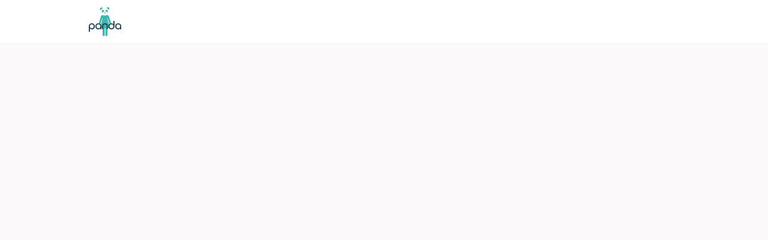

--- FILE ---
content_type: text/html; charset=utf-8
request_url: https://app.we-are-panda.com/events/105732
body_size: 11365
content:
<!DOCTYPE html>
<html class='apple_system_font_resize' lang='de'>
<head>
<meta content='minimum-scale=1, initial-scale=1, width=device-width' name='viewport'>
<meta charset='UTF-8'>
<meta property="fb:app_id" content="236756069762771"><meta property="og:site_name" content="PANDA Directory"><meta property="og:title" content="PANDA Breakfast Club München (#AUSGEBUCHT)"><meta name="twitter:title" content="PANDA Breakfast Club München (#AUSGEBUCHT)"><meta name="twitter:card" content="summary_large_image"><meta name="description" content="Den Tag mit netten Leuten beginnen und Meinungen zu den Fragen einholen, die Dich rund um das Thema Führung gerade beschäftigen und gleichzeitig frühstücken (wenn Du magst) – klingt das nach einer Idee? Wir finden schon, und darum gibt es den „PANDA Breakfast Club“. In kleiner Runde verbringen wir mit ca. 15 Personen aus dem Kreis München unseren Morgen.&nbsp;

WO? Occam Deli, Feilitzschstraße 15, 80802 München

WANN? Mittwoch, 01. Februar&nbsp; 2023 • 08:00 - 09:00 Uhr

WAS? Frühstück, Input und regionaler Austausch im Kreis München.

Dieser PANDA Breakfast Club wird von unserer PANDA Co-Founder &amp; CEO Isabelle Hoyer gehostet.

Achtung: Derzeit sind alle Tickets bereits vergeben. Sollte eine Person ihr Ticket zurückgeben, wird dieser Platz wieder frei. Es lohnt sich also, ab und an einen Blick auf diese Seite zu werfen.

STORNIERUNG


	Für Member: Klick' auf Dein Profilbild und auf Deine Events und wähle das Event aus, welches Du stornieren möchtest.
	Für Nicht-Member: Wenn Du es kurzfristig nicht zu unserem Event schaffst, schreib’ uns bitte eine kurze Nachricht. 

"><meta property="og:description" content="Den Tag mit netten Leuten beginnen und Meinungen zu den Fragen einholen, die Dich rund um das Thema Führung gerade beschäftigen und gleichzeitig frühstücken (wenn Du magst) – klingt das nach einer Idee? Wir finden schon, und darum gibt es den „PANDA Breakfast Club“. In kleiner Runde verbringen wir mit ca. 15 Personen aus dem Kreis München unseren Morgen.&nbsp;

WO? Occam Deli, Feilitzschstraße 15, 80802 München

WANN? Mittwoch, 01. Februar&nbsp; 2023 • 08:00 - 09:00 Uhr

WAS? Frühstück, Input und regionaler Austausch im Kreis München.

Dieser PANDA Breakfast Club wird von unserer PANDA Co-Founder &amp; CEO Isabelle Hoyer gehostet.

Achtung: Derzeit sind alle Tickets bereits vergeben. Sollte eine Person ihr Ticket zurückgeben, wird dieser Platz wieder frei. Es lohnt sich also, ab und an einen Blick auf diese Seite zu werfen.

STORNIERUNG


	Für Member: Klick' auf Dein Profilbild und auf Deine Events und wähle das Event aus, welches Du stornieren möchtest.
	Für Nicht-Member: Wenn Du es kurzfristig nicht zu unserem Event schaffst, schreib’ uns bitte eine kurze Nachricht. 

"><meta name="twitter:description" content="Den Tag mit netten Leuten beginnen und Meinungen zu den Fragen einholen, die Dich rund um das Thema Führung gerade beschäftigen und gleichzeitig frühstücken (wenn Du magst) – klingt das nach einer Idee? Wir finden schon, und darum gibt es den „PANDA Breakfast Club“. In kleiner Runde verbringen wir mit ca. 15 Personen aus dem Kreis München unseren Morgen.&nbsp;

WO? Occam Deli, Feilitzschstraße 15, 80802 München

WANN? Mittwoch, 01. Februar&nbsp; 2023 • 08:00 - 09:00 Uhr

WAS? Frühstück, Input und regionaler Austausch im Kreis München.

Dieser PANDA Breakfast Club wird von unserer PANDA Co-Founder &amp; CEO Isabelle Hoyer gehostet.

Achtung: Derzeit sind alle Tickets bereits vergeben. Sollte eine Person ihr Ticket zurückgeben, wird dieser Platz wieder frei. Es lohnt sich also, ab und an einen Blick auf diese Seite zu werfen.

STORNIERUNG


	Für Member: Klick' auf Dein Profilbild und auf Deine Events und wähle das Event aus, welches Du stornieren möchtest.
	Für Nicht-Member: Wenn Du es kurzfristig nicht zu unserem Event schaffst, schreib’ uns bitte eine kurze Nachricht. 

"><meta property="og:image" content="https://d1c2gz5q23tkk0.cloudfront.net/shrine_store/uploads/networks/141/ne_events/105732/6e3ee571fed2790895636aeb124ace57"><meta name="twitter:image" content="https://d1c2gz5q23tkk0.cloudfront.net/shrine_store/uploads/networks/141/ne_events/105732/6e3ee571fed2790895636aeb124ace57"><meta property="og:url" content="https://app.we-are-panda.com/events/105732">
<link rel="icon" href="https://app.we-are-panda.com/favicon.ico" />
<link rel="shortcut icon" type="image/ico" href="https://app.we-are-panda.com/favicon.ico" />
<link rel="apple-touch-icon" type="image/x-icon" href="https://app.we-are-panda.com/favicon.ico" />
<link href='/manifest.json' rel='manifest'>
<meta content='app-id=we.are.panda.network@gmail.com' name='apple-itunes-app'>

<title>PANDA Breakfast Club München (#AUSGEBUCHT) | PANDA | The Women Leadership Network</title>
<link href='https://d1c2gz5q23tkk0.cloudfront.net' rel='preconnect'>
<link href='https://static.hivebrite.com' rel='preconnect'>
<link crossorigin='anonymous' href='https://fonts.bunny.net' rel='preconnect'>

<script>var APP_URL_SETTINGS_PORT = "";

window.__HB_ENV__ = {
  ABLY_FRONTEND_CONFIG: {
    ENDPOINT: "hivebrite-eu.realtime.ably.net",
    FALLBACK_HOSTS: ["hivebrite-eu.a.fallback.ably-realtime.com","hivebrite-eu.b.fallback.ably-realtime.com","hivebrite-eu.c.fallback.ably-realtime.com","hivebrite-eu.d.fallback.ably-realtime.com","hivebrite-eu.e.fallback.ably-realtime.com"],
  },
  AMPLITUDE_API_KEY: "572175c4a8d55397e7751d6633147d00",
  APP_VERSION: "403d054906ae18a560c18607a68e288b7be072cc",
  ASSET_HOST: "https://hivebrite.com",
  AZURE_MAP_API_KEY: "3b37uj3khI2PFIvaa4SmHlrpLGfICKs1L5wxTYbDr0ZjY6jo9NpmJQQJ99BFAC5RqLJnVTWwAAAgAZMP1QI1",
  CKEDITOR_TIMESTAMP: new Date().getTime(), // Uniq key to invalidate CKEditor cache
  CLOUDFLARE_TURNSTILE_SITE_KEY: "0x4AAAAAABmTL8egXEQQUeZr",
  CLUSTER_NAME: "euprod",
  DATADOG_FRONT_TOKEN: "pubc6b336014458f4081f4f5a1abd8d67f0",
  ENVIRONMENT: "" || 'production',
  GOOGLE_RECAPTCHA_V2_SITE_KEY: "6LehSBkaAAAAAIKG1yO2bbYEqHGa_yj2AIPtGISZ",
  GOOGLEMAPS_API_KEY: "AIzaSyDstY91E68nOXlyNIyMvfyVzOgL0p7HS7U",
  HOST: "https://hivebrite.com" + (APP_URL_SETTINGS_PORT ? ":" + APP_URL_SETTINGS_PORT : ""),
  LAUNCHDARKLY_CLIENT_SIDE_ID: "5eef60ad572ea10ab14d2609",
  MAPBOX_DEFAULT_LAYER_EN: "cj97f9w2316l92sp6wmanuyw2",
  MAPBOX_DEFAULT_LAYER_FR: "cj98iomyu2euq2rmtk8q29ujo",
  MAPBOX_ID: "kit-united.cigdtmahj080uvaltlolpka89",
  MAPBOX_KEY: "pk.eyJ1Ijoia2l0LXVuaXRlZCIsImEiOiJjaWdkdG1hd2YwODJzd2VrbjNmdWg2eWVhIn0.TuRpIQECO9U9D2j_syhyeQ",
  MAPBOX_LIGHT_LAYER_EN: "ciu3vxcd800mw2iolkoa3hn0s",
  MAPBOX_LIGHT_LAYER_FR: "cj98iqz782erm2sqgshe023o9",
  PAYPAL_MODE: "production",
  PUBLIC_PATH: "https://static.hivebrite.com/v-403d054906ae18a560c18607a68e288b7be072cc/packs/",
  SENTRY_DSN_JAVASCRIPT: "https://6527bb18bf224e8b9b7ffccc1f2ca642@o429123.ingest.sentry.io/5375161",
  STATIC_ASSETS_HOST: "https://static.hivebrite.com",
  STRIPE_PUBLISHABLE_KEY: "pk_live_BBr5AZdJK34WQXVHykmnFrY6",
  WEBSOCKET_WS_URI: "",
  CSV_LIMITS: {
    EMAIL_ANALYTICS_EXPORT: 50000,
    USERS_EXPORT: 100000,
    USERS_IMPORT: 5000,
    USERS_UPDATER: 5000,
    GROUP_MEMBERS_EXPORT: 10000,
    ADMINS_IMPORT: 1000,
    TOPIC_ENGAGEMENT_SCORING_EXPORT: 5000,
    NETWORK_ENGAGEMENT_SCORING_EXPORT: 10000,
    REQUESTS_TO_JOIN_EXPORT: 5000,
    PROFILES_UPDATE_EXPORT: 500000
  }
};

</script>
<style>
  body, button, input, textarea { font-family: Nunito, 'Inter', 'Nunito', Helvetica, Arial, sans-serif !important; }
</style>


<link rel="stylesheet" href="https://static.hivebrite.com/v-403d054906ae18a560c18607a68e288b7be072cc/packs/css/homepage_network-18406cc707398be71e27.css" media="screen, projection" />


<script>
  document.cookie = "hivebrite_connect_fo=; max-age=0; path=/; secure";
</script>
<style>
  /*** Set globals ***/
  :root {
    --color-background: #FBF9F9;
    --color-background-transparent: rgba(251, 249, 249, 0);
    --color-button-primary: #63bcb5;
    --color-button-primary-text: #FFFFFF;
    --color-public-button-primary: #63bcb5;
    --color-public-button-primary-text: #FFFFFF;
    --color-public-links: #2781BA!important;
    --color-public-links-hover: #1c5e87 !important;
  }
</style>
<style>
  /*Public header dynamic color*/
  
  .header--menu__submenus, .rslides_tabs .rslides_here a {
    background-color: #ffffff!important;
  }
  
  .header__menu li a, .mobile__menu a, .dropdown-more-menu a {
    color: #4d4d4d!important;
  }
  
  /*Public top html-block section dynamic color*/
  .html-block--top .cover-color {
    background-color: rgba(99, 188, 181, 1)!important;
  }
  
  /*Public bottom html-block section dynamic color*/
  .html-block--bottom .cover-color {
    background-color: rgba(99, 188, 181, 1)!important;
  }
  
  /*Public news section dynamic color*/
  .news .section-title {
    background-color: #FFFFFF!important;
  }
  .news .section-title .h1 {
    color: #2F363B!important;
  }
  .news .btn {
    color: rgba(255, 255, 255, 1)!important;
    background-color: rgba(99, 188, 181, 1)!important;
  }
  .news .cover-color {
    background-color: #FFFFFF!important;
  }
  
  /*Public events section dynamic color*/
  .events .h1 {
    color: rgba(47, 54, 59, 1)!important;
  }
  .events .btn {
    color: #FFFFFF!important;
    background-color: rgba(99, 188, 181, 1)!important;
  }
  .events .cover-color {
    background-color: #FFFFFF!important;
  }
  
  /*Public partners section dynamic color*/
  .partners .section-title {
    background-color: #FFFFFF!important;
  }
  .partners .section-title .h1 {
    color: #2F363B!important;
  }
  .partners .cover-color {
    background-color: #FFFFFF!important;
  }
  
  /*Public header menu item dynamic color*/
  .header__menu > li a span:after, .login-link a:after, .dropdown-more-menu .dropdown-menu li a span:after, .mobile__menu > ul li a span:after {
    background-color: #2b4975!important;
  }
  
  /*Public header menu dynamic height*/
  body > .header-container--nav {
    height: 72px;
  }
  body .header__menu > li > a, body .header__buttons--right .login-link a, body .js-dropdown-more-menu > a {
    line-height: 72px;
    height: 72px;
  }
  body .header__logo {
    height: 72px;
  }
  body .homepage-network__container {
    padding-top: 72px;
  }
  body .homepage-network__container--more-padding {
    padding-top: 72px;
  }
  body .homepage-notif {
    top: 72px !important;
  }
  body .homepage-notif--top-shifted {
    top: 72px !important;
  }
  
  /*Slider dynamic color*/
  .homepage__header-sider .legend .h1, .homepage__header-sider .legend p {
    color: #FFFFFF!important;
    background-color: rgba(0, 0, 0, 0.3)!important;
  }
  .rslides li .legend {
    top: 46%;
    text-align: left;
  }
  
  /*** Custom class for dynamic color ***/
  /*color_header_public*/
  .custom-color-header-public {
    color: #ffffff!important;
  }
  .custom-bg-color-header-public {
    background-color: #ffffff!important;
  }
  .custom-border-color-header-public {
    border-color: #ffffff!important;
  }
  
  /*color_mobile_header_public*/
  .custom-color-mobile-header-public {
    color: white!important;
  }
  .custom-bg-color-mobile-header-public {
    background-color: white!important;
  }
  @media (max-width: 44.9375em) {
    .custom-bg-color-mobile-header-public-if-mobile {
      background-color: white!important;
    }
  }
  .custom-border-color-mobile-header-public {
    border-color: white!important;
  }
  
  /*color_header_links_public*/
  .custom-color-header-links-public {
    color: #4d4d4d!important;
  }
  .custom-bg-color-header-links-public {
    background-color: #4d4d4d!important;
  }
  .custom-border-color-header-links-public {
    border-color: #4d4d4d!important;
  }
  
  /*color_outline_navigation_public*/
  .custom-color-outline-navigation-public {
    color: #2b4975!important;
  }
  .custom-bg-color-outline-navigation-public {
    background-color: #2b4975!important;
  }
  .custom-border-color-outline-navigation-public {
    border-color: #2b4975!important;
  }
  
  /*color_public_links*/
  .custom-color-public-links {
    color: #2781BA!important;
  }
  .custom-color-public-links:hover {
    color: #1c5e87 !important;
  }
  
  /*color_public_button_primary*/
  .custom-color-public-button-primary {
    color: var(--color-public-button-primary) !important;
  }
  .custom-bg-color-public-button-primary {
    background-color: var(--color-public-button-primary) !important;
  }
  .custom-bg-color-public-button-primary-transparentize {
    background-color: ;
  }
  .custom-border-color-public-button-primary {
    border-color: var(--color-public-button-primary) !important;
  }
  
  /*color_login_button*/
  .custom-color-login-button {
    color: ;
  }
  .custom-bg-color-login-button {
    background-color: rgba(90, 176, 185, 1)!important;
  }
  .custom-border-color-login-button {
    border-color: rgba(90, 176, 185, 1)!important;
  }
  
  /*color_header_social_icons_public*/
  .custom-color-header-social-icons-public {
    color: #4d4d4d!important;
  }
  .custom-bg-color-header-social-icons-public {
    background-color: #4d4d4d!important;
  }
  .custom-border-color-header-social-icons-public {
    border-color: #4d4d4d!important;
  }
  
  /*color_footer*/
  .custom-color-footer {
    color: #ffffff!important;
  }
  .custom-bg-color-footer {
    background-color: #ffffff!important;
  }
  .custom-border-color-footer {
    border-color: #ffffff!important;
  }
  
  /*color_footer_links*/
  .custom-color-footer-links, .custom-color-footer-links a {
    color: #4d4d4d!important;
  }
  .custom-bg-color-footer-links {
    background-color: #4d4d4d!important;
  }
  .custom-border-color-footer-links {
    border-color: #4d4d4d!important;
  }
</style>
</head>
<body class='js-homepage-po'>
<a class='skip-to-content' href='#po-main-container'>
<span class='skip-to-content--wrapper'>
Zum Inhalt springen
</span>
</a>

<div class='homepage-network__notifications'>
<div class='homepage-notif homepage-notif--success absolute west one-whole text--center' style='display: none;'>
<div></div>
<a class='homepage-notif__close-button' data-behavior='close-parent' href='#'>&times;</a>
</div>
<div class='homepage-notif homepage-notif--error absolute west one-whole text--center' style='display: none;'>
<div></div>
<a class='homepage-notif__close-button' data-behavior='close-parent' href='#'>&times;</a>
</div>

</div>
<header class='custom-bg-color-header-public custom-bg-color-mobile-header-public-if-mobile header-container header-container--nav publicoffice-header sticky-menu' data-testid='network-bar'>
<div class='homepage-container lap-and-up--soft--sides' role='navigation'>
<div class='toggle-mobile-menu hidden--lap-and-up'>
<button aria-controls='mobile-menu' aria-expanded='false' aria-haspopup aria-label='Hauptnavigation aktivieren' class='toggle-mobile-menu-button js-toggle-mobile-menu' type='button'>
<i aria-hidden='true' class='custom-color-header-links-public icon-bars v-middle'></i>
</button>
</div>
<div aria-label='Hauptnavigation' class='custom-bg-color-mobile-header-public mobile__menu hidden--lap-and-up js-mobile-menu' id='mobile-menu'>
<ul class='soft-double-half--bottom' role='menu'>
<li>
<a class="" href="/"><span style="position: relative;">Home</span></a>
</li>
<li>
<a class="" href="/page/panda-community-werte"><span style="position: relative;">PANDA Community Werte</span></a>
</li>
<li class='text--center no-padding--x'>
<a class="js-login block bold custom-color-header-links-public" href="/login">Einloggen</a>
</li>
</ul>
</div>
<a class="js-logo-container header__logo-container" href="https://app.we-are-panda.com/"><img alt="PANDA Directory logo" class="header__logo__po" src="https://d1c2gz5q23tkk0.cloudfront.net/shrine_store/uploads/networks/141/networks/141/large-dede23dc60975b46e1201cc116b180e4.webp" />
</a><div class='js-menu-container header__menu-container'>
<ul class='js-menu header__menu grid__item' data-testid='network-menu'>
<li>
<a class="" href="/"><span style="position: relative;">Home</span></a>
</li>
<li>
<a class="" href="/page/panda-community-werte"><span style="position: relative;">PANDA Community Werte</span></a>
</li>
</ul>
<div class='js-dropdown-more-menu dropdown-more-menu hard hidden grid__item dropdown'>
<a class='item-actions' data-toggle='dropdown' href='#'>
<span class='custom-color-header-links-public'>weitere ...</span>
<i class='icon-chevron-down f-size--small color-white custom-color-header-links-public'></i>
</a>
<ul class='dropdown-menu dropdown-menu--right header--menu__submenus'></ul>
</div>
</div>
<div class='js-buttons-right-container header__buttons--right hidden--palm'>
<div id='header__buttons--right__flex'>
<div class='login-link inline-block'>
<a class="js-login block bold custom-color-header-links-public" href="/login">Einloggen</a>
</div>
</div>
</div>
</div>
</header>

<div class='homepage-network__container white--soft' id='po-main-container' role='main' tabIndex='-1'>
<link as='image' fetchpriority='high' href='https://d1c2gz5q23tkk0.cloudfront.net/shrine_store/uploads/networks/141/ne_events/105732/compressed-96ca9cb7381f3aeb21a70dcda67d6eb5.webp' imagesrcset='https://d1c2gz5q23tkk0.cloudfront.net/shrine_store/uploads/networks/141/ne_events/105732/medium-8b918c7af7760c65a03e3e8857236539.webp 400w, https://d1c2gz5q23tkk0.cloudfront.net/shrine_store/uploads/networks/141/ne_events/105732/6e3ee571fed2790895636aeb124ace57' rel='preload'>
<div class='js-event-container min-height-100-vh'></div>

</div>
<footer class='custom-bg-color-footer custom-color-footer-links network__footer js-network__footer relative font-in-rem' data-testid='network-footer'>
<div class='public-footer-container f-size--1-3'>
<div class='grid grid--full network-footer-first-line'><div class='grid__item three-twelfths lap--four-twelfths palm--one-whole palm--push-double--bottom'>
<div class='network-footer-column'>
<img alt="Logo von PANDA Directory" src="https://d1c2gz5q23tkk0.cloudfront.net/shrine_store/uploads/networks/141/networks/141/large-f96fb0af83f0ca6def81f5bb852c4de7.webp" />
</div>
</div><div class='grid__item two-twelfths lap--three-twelfths palm--one-whole'>
<div class='network-footer-column line-height-1-5'>
<div class='custom-color-footer-links network-footer__section-title f-size--1-3'>Kontakt</div>
<p class='network-footer__item'>PANDA GmbH</p>
<p class='network-footer__item'>Augsburger Straße 5</p>
<p class='network-footer__item'>Augsburger Str. 5<br> 86415 Mering<br> Germany</p>
<div class='network-footer__item break-all'>
<a class="custom-color-footer-links" href="/cdn-cgi/l/email-protection#aacdc5eaddcf87cbd8cf87dacbc4cecb84c9c5c7"><span class="__cf_email__" data-cfemail="a0c7cfe0d7c58dc1d2c58dd0c1cec4c18ec3cfcd">[email&#160;protected]</span></a>
</div>
<div class='network-footer__item break-all'>
<a class='custom-color-footer-links footer-link' href='tel:+491636393695'>
+491636393695
</a>
</div>
</div>
</div><div class='grid__item two-twelfths lap--three-twelfths palm--one-whole palm--push--top'>
<div class='network-footer-column line-height-1-5'>
<div class='custom-color-footer-links network-footer__section-title f-size--1-3'>Links</div>
<nav aria-label='Links'>
<ul>
<li class='network-footer__item'><a target="_blank" rel="noopener noreferrer" class="custom-color-footer-links" title="Datenschutzrichtlinie/Data Privacy Policy" href="https://we-are-panda.com/datenschutzerklarung/">Datenschutzrichtlinie/Data Privacy Policy</a></li>
<li class='network-footer__item'><a target="_blank" rel="noopener noreferrer" class="custom-color-footer-links" title="Nutzungsbedingungen/Term of Use" href="https://we-are-panda.com/nutzungsbedingungen/">Nutzungsbedingungen/Term of Use</a></li>
<li class='network-footer__item'><a target="_blank" rel="noopener noreferrer" class="custom-color-footer-links" title="Website" href="https://www.we-are-panda.com/">Website</a></li>
</ul>
</nav>
</div>
</div><div class='grid__item two-twelfths lap--two-twelfths palm--one-whole palm--push--top'>
<div class='network-footer-column'>
<div class='custom-color-footer-links network-footer__section-title f-size--1-3'>Cookies</div>
<div class="" data-component="shared.WithdrawConsentBtn" data-testid="withdraw-consent-btn" data-props="{&quot;colorFooterLinks&quot;:&quot;#4d4d4d&quot;}" data-loader="false" data-custom-network-colors="{}" data-custom-network-theming="{}"></div>
</div>
</div><div class='grid__item three-twelfths lap--six-twelfths palm--one-whole'>
<div class='network-footer__social-links'>
<nav aria-label='Folgen Sie uns'>
<ul class='network-footer__social-links__flex'>
<li class='network-footer__social-icon'>
<a target="_blank" rel="noopener noreferrer" title="Twitter twitter Profil" href="https://twitter.com/we_are_panda?lang=en"><svg class='custom-color-footer-links' height='24px' viewBox='0 0 24 24' width='24px' xmlns='http://www.w3.org/2000/svg'>
<g fill='none' fillRule='evenodd' stroke='none' strokeWidth='1'>
<g fill='currentColor' fillRule='nonzero' transform='translate(0, 1.1)'>
<path d='M18.8996089,0 L22.5814863,0 L14.5397653,9.21237981 L24,21.75 L16.5945241,21.75 L10.7900913,14.1479567 L4.15645372,21.75 L0.469361147,21.75 L9.06910039,11.8945312 L0,0 L7.59322034,0 L12.8344198,6.9484976 L18.8996089,0 Z M17.6062581,19.5436298 L19.6453716,19.5436298 L6.48239896,2.09134615 L4.29204694,2.09134615 L17.6062581,19.5436298 Z'></path>
</g>
</g>
</svg>
</a></li>
<li class='network-footer__social-icon'>
<a target="_blank" rel="noopener noreferrer" title="Instagram instagram Profil" href="https://instagram.com/we_are_panda_com/"><i class='icon-instagram custom-color-footer-links'></i>
</a></li>
<li class='network-footer__social-icon'>
<a target="_blank" rel="noopener noreferrer" title="LinkedIN linkedin Profil" href="https://www.linkedin.com/company/pandagmbh/"><i class='icon-linkedin custom-color-footer-links'></i>
</a></li>
</ul>
</nav>
</div>
</div><div class='grid__item one-whole lap--six-twelfths'>
<div class='f-size--1-1 custom-border-color-footer-links network-footer__disclaimer'>
<div class='custom-color-footer-links weight--bold'><a href="https://hivebrite.io/">Community engagement platform</a> by Hivebrite.</div>
</div>
</div></div>
</div>
</footer>

<script data-cfasync="false" src="/cdn-cgi/scripts/5c5dd728/cloudflare-static/email-decode.min.js"></script><script>
  window.__HB_NETWORK__ = {
    id: 141,
    identifier: "panda",
  }
</script>
<script>
  window.__DATADOG_ACTIVATION__ = true;
</script>
<script>
  window.__HB_OFFICE__ = 'PO'
</script>
<script>
  window.__CLIENT_TRACKING__ = {
    trackingId: "",
    googleTagManagerId: "",
  }
</script>
<script src="https://static.hivebrite.com/v-403d054906ae18a560c18607a68e288b7be072cc/packs/js/runtime-24b279c6207b302f9a92.js" crossorigin="anonymous"></script>
<script src="https://static.hivebrite.com/v-403d054906ae18a560c18607a68e288b7be072cc/packs/js/commons-4982490b2839b528d686.js" crossorigin="anonymous"></script>
<script src="https://static.hivebrite.com/v-403d054906ae18a560c18607a68e288b7be072cc/packs/js/vendors-4deedcd48342acc77acb.js" crossorigin="anonymous"></script>
<script src="https://static.hivebrite.com/v-403d054906ae18a560c18607a68e288b7be072cc/packs/js/envs-60f631f70c3f9fcf81e7.js" crossorigin="anonymous"></script>
<script src="https://static.hivebrite.com/v-403d054906ae18a560c18607a68e288b7be072cc/packs/js/locales/de-29b9c9d5bbbbe5fe9217.js" crossorigin="anonymous"></script>
<script>
  window.__HB_COUNTRY_CODE__ = "US"
  
  if ("false" === "true") {
    window.is_from_china = true
  }
  
  window.__HB_LOCALE__ = "de"
  
  if (window.I18n) {
    window.I18n.defaultLocale = "en"
    window.I18n.locale = "de"
  }
</script>
<script>
  var topicConfiguration = {
    id: "",
    whitelabelURL: false,
    whitelabelName: "",
  }
  
  var donationConfiguration = {
    whitelabelURL: false,
  }
  
  if (window.Hivebrite) {
    window.Hivebrite.topic = topicConfiguration
    window.Hivebrite.donation = donationConfiguration
  } else {
    window.Hivebrite = {
      rootUrl: "https://app.we-are-panda.com",
      topic: topicConfiguration,
      donation: donationConfiguration,
    }
  }
</script>
<script src="https://hivebrite.com/routes.js"></script>
<script src="https://static.hivebrite.com/v-403d054906ae18a560c18607a68e288b7be072cc/packs/js/homepage_network-282faec7dab461fa179d.js" crossorigin="anonymous"></script>
<script>
  (g=>{var h,a,k,p="The Google Maps JavaScript API",c="google",l="importLibrary",q="__ib__",m=document,b=window;b=b[c]||(b[c]={});var d=b.maps||(b.maps={}),r=new Set,e=new URLSearchParams,u=()=>h||(h=new Promise(async(f,n)=>{await (a=m.createElement("script"));e.set("libraries",[...r]+"");for(k in g)e.set(k.replace(/[A-Z]/g,t=>"_"+t[0].toLowerCase()),g[k]);e.set("callback",c+".maps."+q);a.src=`https://maps.${c}apis.com/maps/api/js?`+e;d[q]=f;a.onerror=()=>h=n(Error(p+" could not load."));a.nonce=m.querySelector("script[nonce]")?.nonce||"";m.head.append(a)}));d[l]?console.warn(p+" only loads once. Ignoring:",g):d[l]=(f,...n)=>r.add(f)&&u().then(()=>d[l](f,...n))})({
    key: "AIzaSyDstY91E68nOXlyNIyMvfyVzOgL0p7HS7U",
    v: "quarterly",
    libraries: "places",
    language: "en",
  });
</script>


<div class="" data-component="shared.BannerAppStandalone" data-testid="banner-app-standalone" data-props="{&quot;env&quot;:&quot;po&quot;}" data-loader="false" data-custom-network-colors="{}" data-custom-network-theming="{}"></div>
<script>
  $(function() {
  
    window.AlumniConnect.other_infos = {
      select_countries: {"AD":"Andorra","AE":"Vereinigte Arabische Emirate","AF":"Afghanistan","AG":"Antigua und Barbuda","AI":"Anguilla","AL":"Albanien","AM":"Armenien","AO":"Angola","AQ":"Antarktis","AR":"Argentinien","AS":"Amerikanisch-Samoa","AT":"Österreich","AU":"Australien","AW":"Aruba","AX":"Åland-Inseln","AZ":"Aserbaidschan","BA":"Bosnien und Herzegowina","BB":"Barbados","BD":"Bangladesch","BE":"Belgien","BF":"Burkina Faso","BG":"Bulgarien","BH":"Bahrain","BI":"Burundi","BJ":"Benin","BL":"Saint-Barthélemy","BM":"Bermuda","BN":"Brunei Darussalam","BO":"Bolivien","BQ":"Bonaire, Sint Eustatius und Saba","BR":"Brasilien","BS":"Bahamas","BT":"Bhutan","BV":"Bouvet-Insel","BW":"Botsuana","BY":"Weißrussland","BZ":"Belize","CA":"Kanada","CC":"Kokos-(Keeling-)Inseln","CD":"Demokratische Republik Kongo","CF":"Zentralafrikanische Republik","CG":"Kongo","CH":"Schweiz","CI":"Elfenbeinküste","CK":"Cookinseln","CL":"Chile","CM":"Kamerun","CN":"China","CO":"Kolumbien","CR":"Costa Rica","CU":"Kuba","CV":"Kap Verde","CW":"Curaçao","CX":"Weihnachtsinseln","CY":"Zypern","CZ":"Tschechien","DE":"Deutschland","DJ":"Dschibuti","DK":"Dänemark","DM":"Dominica","DO":"Dominikanische Republik","DZ":"Algerien","EC":"Ecuador","EE":"Estland","EG":"Ägypten","EH":"Westsahara","ER":"Eritrea","ES":"Spanien","ET":"Äthiopien","FI":"Finnland","FJ":"Fidschi","FK":"Falklandinseln (Malwinen)","FM":"Mikronesien, Föderierte Staaten von","FO":"Färöer-Inseln","FR":"Frankreich","GA":"Gabun","GB":"Vereinigtes Königreich","GD":"Grenada","GE":"Georgien","GF":"Französisch-Guyana","GG":"Guernsey","GH":"Ghana","GI":"Gibraltar","GL":"Grönland","GM":"Gambia","GN":"Guinea","GP":"Guadeloupe","GQ":"Äquatorialguinea","GR":"Griechenland","GS":"South Georgia und die Südlichen Sandwichinseln","GT":"Guatemala","GU":"Guam","GW":"Guinea-Bissau","GY":"Guyana","HK":"Hongkong","HM":"Heard und McDonaldinseln","HN":"Honduras","HR":"Kroatien","HT":"Haiti","HU":"Ungarn","ID":"Indonesien","IE":"Irland","IL":"Israel","IM":"Insel Man","IN":"Indien","IO":"Britisches Territorium im Indischen Ozean","IQ":"Irak","IR":"Iran, Islamische Republik","IS":"Island","IT":"Italien","JE":"Jersey","JM":"Jamaika","JO":"Jordanien","JP":"Japan","KE":"Kenia","KG":"Kirgisistan","KH":"Kambodscha","KI":"Kiribati","KM":"Komoren","KN":"St. Kitts und Nevis","KP":"Nordkorea","KR":"Südkorea","KW":"Kuwait","KY":"Cayman-Inseln","KZ":"Kasachstan","LA":"Laos, Demokratische Volksrepublik","LB":"Libanon","LC":"St. Lucia","LI":"Liechtenstein","LK":"Sri Lanka","LR":"Liberia","LS":"Lesotho","LT":"Litauen","LU":"Luxemburg","LV":"Lettland","LY":"Libyen","MA":"Marokko","MC":"Monaco","MD":"Moldau","ME":"Montenegro","MF":"Saint Martin (Französischer Teil)","MG":"Madagaskar","MH":"Marshallinseln","MK":"Nordmazedonien","ML":"Mali","MM":"Myanmar","MN":"Mongolei","MO":"Macao","MP":"Nördliche Marianen","MQ":"Martinique","MR":"Mauretanien","MS":"Montserrat","MT":"Malta","MU":"Mauritius","MV":"Malediven","MW":"Malawi","MX":"Mexiko","MY":"Malaysia","MZ":"Mosambik","NA":"Namibia","NC":"Neukaledonien","NE":"Niger","NF":"Norfolkinsel","NG":"Nigeria","NI":"Nicaragua","NL":"Niederlande","NO":"Norwegen","NP":"Nepal","NR":"Nauru","NU":"Niue","NZ":"Neuseeland","OM":"Oman","PA":"Panama","PE":"Peru","PF":"Französisch-Polynesien","PG":"Papua-Neuguinea","PH":"Philippinen","PK":"Pakistan","PL":"Polen","PM":"St. Pierre und Miquelon","PN":"Pitcairn","PR":"Puerto Rico","PS":"Palästina, Staat","PT":"Portugal","PW":"Palau","PY":"Paraguay","QA":"Katar","RE":"Réunion","RO":"Rumänien","RS":"Serbien","RU":"Russische Föderation","RW":"Ruanda","SA":"Saudi-Arabien","SB":"Salomoninseln","SC":"Seychellen","SD":"Sudan","SE":"Schweden","SG":"Singapur","SH":"St. Helena, Ascension und Tristan da Cunha","SI":"Slowenien","SJ":"Svalbard und Jan Mayen","SK":"Slowakei","SL":"Sierra Leone","SM":"San Marino","SN":"Senegal","SO":"Somalia","SR":"Suriname","SS":"Südsudan","ST":"São Tomé und Príncipe","SV":"El Salvador","SX":"Saint-Martin (Niederländischer Teil)","SY":"Syrien, Arabische Republik","SZ":"Eswatini","TC":"Turks- und Caicosinseln","TD":"Tschad","TF":"Französische Süd- und Antarktisgebiete","TG":"Togo","TH":"Thailand","TJ":"Tadschikistan","TK":"Tokelau","TL":"Timor-Leste","TM":"Turkmenistan","TN":"Tunesien","TO":"Tonga","TR":"Türkei","TT":"Trinidad und Tobago","TV":"Tuvalu","TW":"Taiwan","TZ":"Tansania","UA":"Ukraine","UG":"Uganda","UM":"United States Minor Outlying Islands","US":"Vereinigte Staaten","UY":"Uruguay","UZ":"Usbekistan","VA":"Heiliger Stuhl (Staat Vatikanstadt)","VC":"St. Vincent und die Grenadinen","VE":"Venezuela","VG":"Britische Jungferninseln","VI":"Amerikanische Jungferninseln","VN":"Vietnam","VU":"Vanuatu","WF":"Wallis und Futuna","WS":"Samoa","YE":"Jemen","YT":"Mayotte","ZA":"Südafrika","ZM":"Sambia","ZW":"Simbabwe","XK":"Kosovo"}
    };
  
    var container = document.getElementsByClassName('js-event-container');
    if (container) {
      var eventApp = React.createElement(EventsAppStandalone, {
        topicId: "" || null,
        topicName: "" || null,
        page_title: "PANDA | The Women Leadership Network",
        title: "PANDA Directory"
      });
  
      ReactDOMClient.createRoot(container[0]).render(eventApp);
    }
  });
</script>
<script>
  $(function() {
    $('.skip-to-content').on('click', function (e) {
      e.preventDefault();
      $('.homepage-network__container').focus();
    });
  })
</script>
<script>
  $(function() {
    var onKeyDownMobileNavigation = function (event) {
      if (event.keyCode === 27) {
        // Trigger closure of the menu on Esc key.
        $('.js-toggle-mobile-menu').trigger('click');
      }
    }
    $('.js-toggle-mobile-menu').click(function() {
      var $this = $(this);
      var $mobileMenu = $('.js-mobile-menu');
      var isOpen = $mobileMenu.hasClass('open');
  
      $this.attr('aria-expanded', !isOpen).trigger('focus');
      $this.find('i').toggleClass('icon-plus icon-bars');
      $('body').toggleClass('scroll-desactivated', !isOpen);
      $mobileMenu.toggleClass('open', !isOpen);
      $(document)[isOpen ? 'off' : 'on']('keydown', onKeyDownMobileNavigation);
    });
  
    $('.js-sub_menu_toggle').click(function() {
      var $this = $(this);
      var $parent = $this.parents('li');
      var isOpen = $parent.hasClass('toggle__sub-menu--open');
      var $submenu = $parent.find('.mobile__sub-pages-customizables');
  
      if (!isOpen) {
        $submenu.removeClass('mobile__sub-pages-customizables--closed');
      }
      // Push it to the next event loop, so browser will remove closed class from submenu.
      setTimeout(function () {
        $parent.toggleClass('toggle__sub-menu--open', !isOpen);
        $this.attr('aria-expanded', !isOpen);
      }, 0);
    });
  
    $('.mobile__sub-pages-customizables').on('transitionend webkitTransitionEnd', function() {
      var $this = $(this);
      var isOpen = $this.parents('li').hasClass('toggle__sub-menu--open');
      // For closing set display to none, so screen readers will ignore it.
      $this.toggleClass('mobile__sub-pages-customizables--closed', !isOpen);
    });
  
    // Menu wrapped if too long
    var windowWidth = 0;
    var logoContainer = $('.js-logo-container');
    var menuContainer = $('.js-menu-container');
    var menu = $('.js-menu');
    var buttonsRightContainer = $('.js-buttons-right-container');
    var dropdownMoreMenu = $('.js-dropdown-more-menu');
    var homepageContainer = $('.homepage-container');
    var realWidth = 0;
  
    var wrapMenu = function() {
      windowWidth = $(window).width() > homepageContainer.width() ? homepageContainer.width() : $(window).width();
  
      // If an element is missing, avoid
      if (windowWidth && (logoContainer.length > 0) && (menuContainer.length > 0) && (menu.length > 0) && (buttonsRightContainer.length > 0) && (dropdownMoreMenu.length > 0)) {
        // + 20 is the margin-left on buttonsRightContainer
        realWidth = logoContainer.width() + menuContainer.width() + buttonsRightContainer.width() + 20;
  
        if (windowWidth < realWidth) {
          moveRequiredLi();
          dropdownMoreMenu.removeClass('hidden');
        } else {
          dropdownMoreMenu.addClass('hidden');
          menuReveal();
        }
      } else {
        // Reset menu opacity if avoid
        menuReveal();
      }
    };
  
    var menuReveal = function() {
      if (menuContainer.length > 0 && buttonsRightContainer.length > 0) {
        menuContainer.css('opacity', 1);
        menuContainer.css('transition', 'opacity 0.3s ease');
        buttonsRightContainer.css('opacity', 1);
        buttonsRightContainer.css('transition', 'opacity 0.3s ease');
      } else {
        $('.js-menu-container').css('opacity', 1);
        $('.js-menu-container').css('transition', 'opacity 0.3s ease');
        $('.js-buttons-right-container').css('opacity', 1);
        $('.js-buttons-right-container').css('transition', 'opacity 0.3s ease');
      }
    };
  
    var moveToMoreDropdown = function(el) {
      el.detach().prependTo(dropdownMoreMenu.children('ul'));
    };
  
    var clearMoreDropdown = function() {
      if (dropdownMoreMenu.length > 0 && menu.length > 0) {
        dropdownMoreMenu.children('ul').children().detach().appendTo(menu);
      }
      setTimeout(wrapMenu, 0);
    };
  
    var moveRequiredLi = function() {
      var lastLi = menu.children('li').last();
  
      if (lastLi.length > 0) {
        moveToMoreDropdown(lastLi);
        setTimeout(function() {
          // + 20 is the margin-left on buttonsRightContainer
          realWidth = logoContainer.width() + menuContainer.width() + buttonsRightContainer.width() + 20;
  
          if ((windowWidth - 10) < (realWidth)) {
            moveRequiredLi();
          } else {
            menuReveal();
          }
        }, 0);
      }
    };
  
    $(window).on('resize', _.throttle(function() {
      clearMoreDropdown();
    }, 1500));
  
    setTimeout(function() {
      wrapMenu();
    }, 1000);
  
  
    // Handle accessibility for submenus by showing the submenus when the parent menu item is focused
    // and switching the aria-expanded value
    $('.js-has-submenu a').focus(function() {
      var elParentMenuItem = $(this).closest('.js-has-submenu');
      elParentMenuItem.addClass('open');
      elParentMenuItem.attr('aria-expanded', true);
    }).blur(function() {
      var elParentMenuItem = $(this).closest('.js-has-submenu');
      setTimeout(function () {
        // Check if any elements in the submenu are focused
        if (elParentMenuItem.find('.focus-visible').length === 0) {
          elParentMenuItem.removeClass('open');
          elParentMenuItem.attr('aria-expanded', false);
        }
      });
    });
  });
</script>


<script>
  $(function(){
    white_label_host = "app.we-are-panda.com";
    white_label_hivebrite_host = "panda.hivebrite.com";
    if(location.hostname === white_label_hivebrite_host) {
      location.hostname = white_label_host;
    }
  })
</script>

<script>
    try {
      
    } catch (e) {
      console.info('[HB] Warning: Error in additional code:')
      console.trace(e)
    }
  </script><script>
    try {
      
  window.dataLayer = window.dataLayer || [];
  function gtag(){dataLayer.push(arguments)};
  gtag('js', new Date());

  gtag('config', 'UA-37436673-2');

    } catch (e) {
      console.info('[HB] Warning: Error in additional code:')
      console.trace(e)
    }
  </script>

<div class="" data-component="shared.ToastsApp" data-testid="toasts-app" data-props="{&quot;env&quot;:&quot;po&quot;}" data-loader="false" data-custom-network-colors="{}" data-custom-network-theming="{}"></div>
<script>
  // if the user is trying to open the page using IE (or a browser based on IE)
  if (/MSIE \d|Trident.*rv:/.test(navigator.userAgent)) {
    // force-open Edge (this may open a permission modal depending on IE security settings)
    window.location = 'microsoft-edge:' + window.location;
  }
</script>

</body>
</html>
